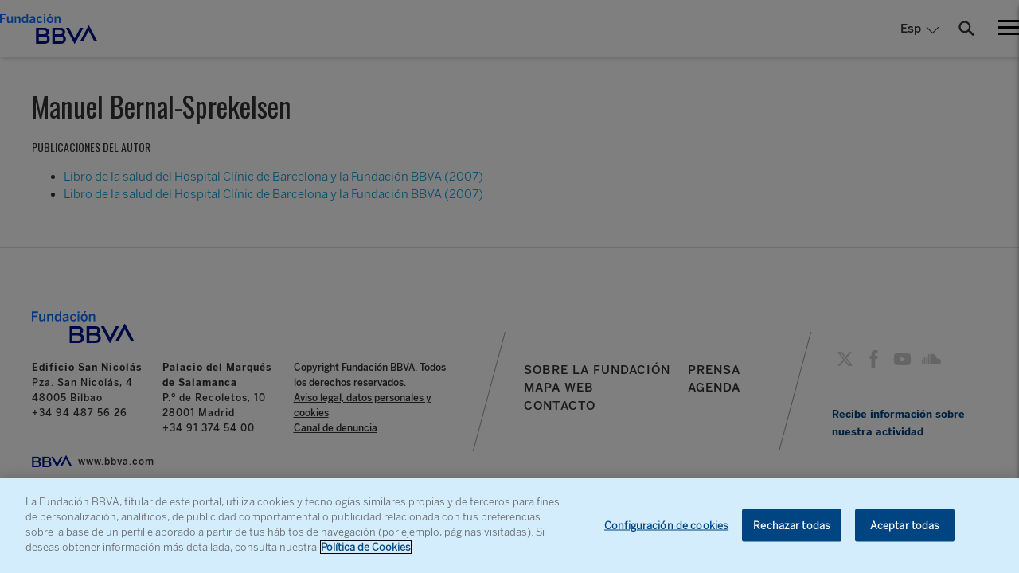

--- FILE ---
content_type: text/html
request_url: https://www.fbbva.es/autores/bernal-sprekelsen-manuel/
body_size: 6431
content:
<!DOCTYPE html>
<html lang="es" xml:lang="es">
<head>
	<meta charset="utf-8">
	<meta http-equiv="X-UA-Compatible" content="IE=edge">
		<title>Bernal-Sprekelsen, Manuel - Fundación BBVA</title>
	
<!-- This site is optimized with the Yoast SEO plugin v10.1.3 - https://yoast.com/wordpress/plugins/seo/ -->
<link rel="canonical" href="https://www.fbbva.es/autores/bernal-sprekelsen-manuel/" />
<meta property="og:locale" content="es_ES" />
<meta property="og:locale:alternate" content="en_US" />
<meta property="og:type" content="article" />
<meta property="og:title" content="Bernal-Sprekelsen, Manuel - Fundación BBVA" />
<meta property="og:url" content="https://www.fbbva.es/autores/bernal-sprekelsen-manuel/" />
<meta property="og:site_name" content="Fundación BBVA" />
<meta name="twitter:card" content="summary" />
<meta name="twitter:title" content="Bernal-Sprekelsen, Manuel - Fundación BBVA" />
<!-- / Yoast SEO plugin. -->

<link rel='dns-prefetch' href='//www.fbbva.es' />
<link rel='dns-prefetch' href='//www.youtube.com' />
<link rel='dns-prefetch' href='//s.w.org' />
		<script type="text/javascript">
			window._wpemojiSettings = {"baseUrl":"https:\/\/s.w.org\/images\/core\/emoji\/2.4\/72x72\/","ext":".png","svgUrl":"https:\/\/s.w.org\/images\/core\/emoji\/2.4\/svg\/","svgExt":".svg","source":{"concatemoji":"https:\/\/www.fbbva.es\/wp-includes\/js\/wp-emoji-release.min.js?ver=4.9.5"}};
			!function(a,b,c){function d(a,b){var c=String.fromCharCode;l.clearRect(0,0,k.width,k.height),l.fillText(c.apply(this,a),0,0);var d=k.toDataURL();l.clearRect(0,0,k.width,k.height),l.fillText(c.apply(this,b),0,0);var e=k.toDataURL();return d===e}function e(a){var b;if(!l||!l.fillText)return!1;switch(l.textBaseline="top",l.font="600 32px Arial",a){case"flag":return!(b=d([55356,56826,55356,56819],[55356,56826,8203,55356,56819]))&&(b=d([55356,57332,56128,56423,56128,56418,56128,56421,56128,56430,56128,56423,56128,56447],[55356,57332,8203,56128,56423,8203,56128,56418,8203,56128,56421,8203,56128,56430,8203,56128,56423,8203,56128,56447]),!b);case"emoji":return b=d([55357,56692,8205,9792,65039],[55357,56692,8203,9792,65039]),!b}return!1}function f(a){var c=b.createElement("script");c.src=a,c.defer=c.type="text/javascript",b.getElementsByTagName("head")[0].appendChild(c)}var g,h,i,j,k=b.createElement("canvas"),l=k.getContext&&k.getContext("2d");for(j=Array("flag","emoji"),c.supports={everything:!0,everythingExceptFlag:!0},i=0;i<j.length;i++)c.supports[j[i]]=e(j[i]),c.supports.everything=c.supports.everything&&c.supports[j[i]],"flag"!==j[i]&&(c.supports.everythingExceptFlag=c.supports.everythingExceptFlag&&c.supports[j[i]]);c.supports.everythingExceptFlag=c.supports.everythingExceptFlag&&!c.supports.flag,c.DOMReady=!1,c.readyCallback=function(){c.DOMReady=!0},c.supports.everything||(h=function(){c.readyCallback()},b.addEventListener?(b.addEventListener("DOMContentLoaded",h,!1),a.addEventListener("load",h,!1)):(a.attachEvent("onload",h),b.attachEvent("onreadystatechange",function(){"complete"===b.readyState&&c.readyCallback()})),g=c.source||{},g.concatemoji?f(g.concatemoji):g.wpemoji&&g.twemoji&&(f(g.twemoji),f(g.wpemoji)))}(window,document,window._wpemojiSettings);
		</script>
		<style type="text/css">
img.wp-smiley,
img.emoji {
	display: inline !important;
	border: none !important;
	box-shadow: none !important;
	height: 1em !important;
	width: 1em !important;
	margin: 0 .07em !important;
	vertical-align: -0.1em !important;
	background: none !important;
	padding: 0 !important;
}
</style>
<link rel='stylesheet' id='fbbva-settings-style-css'  href='https://www.fbbva.es/wp-content/plugins/fbbva-settings/assets/css/style.min.css?v=3&#038;ver=4.9.5' type='text/css' media='all' />
<link rel='stylesheet' id='fvp-frontend-css'  href='https://www.fbbva.es/wp-content/plugins/os-featured-video-plus/../featured-video-plus/styles/frontend.css?ver=2.3.3' type='text/css' media='all' />
<link rel='stylesheet' id='scripts-seo-fbbva-css'  href='https://www.fbbva.es/wp-content/plugins/scripts-seo-fbbva/public/css/scripts-seo-fbbva-public.css?ver=1.0.0' type='text/css' media='all' />
<link rel='stylesheet' id='fontawesome-css'  href='https://www.fbbva.es/wp-content/themes/fundacion/assets/fontawesome/css/all.css?ver=4.9.5' type='text/css' media='all' />
<script type='text/javascript' src='https://www.fbbva.es/wp-includes/js/jquery/jquery.js?ver=1.12.4'></script>
<script type='text/javascript' src='https://www.fbbva.es/wp-includes/js/jquery/jquery-migrate.min.js?ver=1.4.1'></script>
<script type='text/javascript' src='https://www.fbbva.es/wp-content/plugins/os-featured-video-plus/../featured-video-plus/js/jquery.fitvids.min.js?ver=master-2015-08'></script>
<script type='text/javascript'>
/* <![CDATA[ */
var fvpdata = {"ajaxurl":"https:\/\/www.fbbva.es\/wp-admin\/admin-ajax.php","nonce":"8129d0788b","fitvids":"1","dynamic":"","overlay":"","opacity":"0.75","color":"b","width":"640"};
/* ]]> */
</script>
<script type='text/javascript' src='https://www.fbbva.es/wp-content/plugins/os-featured-video-plus/../featured-video-plus/js/frontend.min.js?ver=2.3.3'></script>
<script type='text/javascript'>
/* <![CDATA[ */
var data = {"versionDL":"20191215_4.0.2","pageInstanceID":"","pageName":"escritorio:publica:fundacion:autores:bernal sprekelsen manuel","title":"","pageIntent":"informacion","pageSegment":"fundacion","sysEnv":"escritorio","version":"1.1","channel":"online","language":"ES","level1":"autores","level2":"bernal sprekelsen manuel","level3":"","level4":"","level5":"","level6":"","level7":"","level8":"","level9":"","level10":"","area":"publica","server":"","businessUnit":"BBVA","userAgent":"","mobile":"","userState":"no logado","news":{"id":"365893","originalTitle":"bernal sprekelsen manuel","title":"bernal sprekelsen manuel","type":"autores","originalPublishDate":"2021-07-07","modifiedDate":"2021-07-07","country":"espa\u00f1a","category":"","author":"fundacion"}};
/* ]]> */
</script>
<script type='text/javascript' src='https://www.fbbva.es/wp-content/plugins/os-huella-digital/js/digitaldata.min.js?ver=4.9.5'></script>
<script type='text/javascript' src='https://www.fbbva.es/wp-content/plugins/scripts-seo-fbbva/public/js/scripts-seo-fbbva-public.js?ver=1.0.0'></script>
<link rel='https://api.w.org/' href='https://www.fbbva.es/wp-json/' />
<link rel="alternate" type="application/json+oembed" href="https://www.fbbva.es/wp-json/oembed/1.0/embed?url=http%3A%2F%2Fwww.fbbva.es%2Fautores%2Fbernal-sprekelsen-manuel%2F" />
<link rel="alternate" type="text/xml+oembed" href="https://www.fbbva.es/wp-json/oembed/1.0/embed?url=http%3A%2F%2Fwww.fbbva.es%2Fautores%2Fbernal-sprekelsen-manuel%2F&#038;format=xml" />
<script type="application/ld+json"></script><link rel="alternate" href="https://www.fbbva.es/autores/bernal-sprekelsen-manuel/" hreflang="es" />
<link rel="alternate" href="https://www.fbbva.es/en/autores/bernal-sprekelsen-manuel-2/" hreflang="en" />
<script type="application/ld+json">{
    "@context": "http://schema.org",
    "@type": "Organization",
    "name": "Fundación BBVA",
    "address": {
        "@type": "PostalAddress",
        "streetAddress": "Paseo de Recoletos, 10",
        "postalCode": "28001",
        "addressLocality": "Madrid",
        "addressRegion": "Madrid",
        "addressCountry": "ES",
        "telephone": "913745400",
        "name": "Palacio del Marqués de Salamanca"
    },
    "location": {
        "@type": "Place",
        "address": {
            "@type": "PostalAddress",
            "streetAddress": "Plaza San Nicolás, 4",
            "postalCode": "48005",
            "addressLocality": "Bilbao",
            "addressRegion": "País Vasco",
            "addressCountry": "ES"
        },
        "telephone": "944875626",
        "name": "Edificio San Nicolás"
    },
    "logo": "https://www.fbbva.es/wp-content/themes/fundacion/assets/img/fundacion-bbva.svg",
    "url": "https://www.fbbva.es/",
    "email": "informacion@fbbva.es",
    "knowsAbout": "Encuentra convocatorias de premios y de ayudas y becas para proyectos de investigación y creación cultural e infórmate sobre conciertos y conferencias.",
    "keywords": "proyectos de investigación, conciertos, conferencias, actividades culturales madrid, actividades culturales bilbao, becas, premios, ayudas investigación, publicaciones"
}</script>
<noscript><style id="rocket-lazyload-nojs-css">.rll-youtube-player, [data-lazy-src]{display:none !important;}</style></noscript>	<meta name="viewport" content="width=device-width, user-scalable=yes, initial-scale=1.0, minimum-scale=1.0">
	<meta name="google-site-verification" content="FOIpSRbMGeHVBHFedctlvKjQuaq23Jh8qRj5IEaJOzg" />
	<link href="https://fonts.googleapis.com/css?family=Oswald:200,300,400,500,600,700|Prata" rel="stylesheet">
	<link rel="icon" href="/wp-content/themes/fundacion/favicon.ico">
    <link rel="stylesheet" href="/wp-content/themes/fundacion/assets/css/bbva_fundacion.min.css">
	<link rel="stylesheet" href="/wp-content/themes/fundacion/assets/css/plugins.css">
	    <link href="https://addtocalendar.com/atc/1.5/atc-style-blue.css" rel="stylesheet" type="text/css">
	<link href="https://addtocalendar.com/atc/1.5/atc-style-button-icon.css" rel="stylesheet" type="text/css">
    <script type="text/javascript">
        window.onload = insertarScriptOneTrust();

        function insertarScriptOneTrust() {
            var url_pro = "fbbva.es";
            var url = window.location.href;
            if (url.includes(url_pro)) {
                var script = document.createElement('script');
                script.setAttribute('src', 'https:\/\/cdn.cookielaw.org\/scripttemplates\/otSDKStub.js');
                script.setAttribute('data-document-language','true');
                script.setAttribute('type', 'text/javascript');
                script.setAttribute('charset', 'UTF-8');
                script.setAttribute('data-domain-script', '6a96770c-3758-4a8e-a23c-d59ba3eaaf78');
                document.head.appendChild(script);
            } else {
                var script = document.createElement('script');
                script.setAttribute('src', 'https:\/\/cdn.cookielaw.org\/scripttemplates\/otSDKStub.js');
                script.setAttribute('data-document-language','true');
                script.setAttribute('type', 'text/javascript');
                script.setAttribute('charset', 'UTF-8');
                script.setAttribute('data-domain-script', '6a96770c-3758-4a8e-a23c-d59ba3eaaf78-test');
                document.head.appendChild(script);
            }
        }
    </script>
    <script type="text/plain" class="optanon-category-C0002-C0003">
        var url_pro = "fbbva.es";
        var url = window.location.href;
        if(url.includes(url_pro)){
            var script = document.createElement('script');
            script.setAttribute('src','\/\/assets.adobedtm.com\/95c3e405673d\/aa1fa49a2b2c\/launch-d14f4ee7e9ff.min.js');
            script.setAttribute('async','async');
            document.head.appendChild(script);
        }
        else {
            var script = document.createElement('script');
            script.setAttribute('src','\/\/assets.adobedtm.com\/95c3e405673d\/aa1fa49a2b2c\/launch-27199d6cf2a4-development.min.js');
            script.setAttribute('async','async');
            document.head.appendChild(script);
        }
    </script>

</head>

<body id="coverHome">
	<main class="main-wrapper">
		<div class="main-nav">
			<div class="close-nav active"></div>
			<nav class="menu-nav">
							<ul>					
					<li><a href="https://www.fbbva.es/investigacion/" title="Programas de apoyo a la investigación científica y humanística" alt="Programas de apoyo a la investigación científica y humanística"><span class="paragraphBook">Investigación</span></a></li>
					<li><a href="https://www.fbbva.es/conocimiento/" title="Resultados de la investigación científica y humanística" alt="Resultados de la investigación científica y humanística"><span class="paragraphBook">Conocimiento</span></a></li>
					<li><a href="https://www.fbbva.es/creacion/" title="Programas de apoyo a la creación artística y literaria" alt="Programas de apoyo a la creación artística y literaria"><span class="paragraphBook">Creación</span></a></li>
					<li><a href="https://www.fbbva.es/cultura/" title="Resultados de la creación artística y literaria" alt="Resultados de la creación artística y literaria"><span class="paragraphBook">Arte y Cultura</span></a></li>
					<li><a href="https://www.fbbva.es/catalogo-digital/" title="Catálogo digital" alt="Catálogo digital"><span class="paragraphBook">Catálogo digital</span></a></li>
					<li><a href="https://www.fbbva.es/agenda/"><span class="paragraphBook">Agenda </span></a></li>
					<li><a href="https://www.fbbva.es/prensa/?pagina=1"><span class="paragraphBook">Prensa</span></a></li>
					<li><a href="https://www.fbbva.es/buscador/" title="Buscador" alt="Buscador"><span class="paragraphBook">Buscador</span></a></li>
				</ul>
			</nav>
			<div class="nominations">
				<p><span class="body1 c_gray">ARCHIPIÉLAGO DIGITAL</span></p>
				<ul class="no-list menuArchipelago">
										<li><a href="https://www.premiosfronterasdelconocimiento.es/" title="Perfiles y contribuciones de personas y organizaciones galardonados" alt="Perfiles y contribuciones de personas y organizaciones galardonados"><span>PREMIOS FRONTERAS DEL CONOCIMIENTO</span></a></li>

					<li><a href="https://www.redleonardo.es/" title="Becas a investigadores y creadores culturales en un estadio intermedio de sus carreras" alt="Becas a investigadores y creadores culturales en un estadio intermedio de sus carreras"><span>RED LEONARDO</span></a></li>

					<li><a href="https://www.contrapunto-fbbva.es/"  title="Espacio de la música clásica y del presente" alt="Espacio de la música clásica y del presente"><span>CONTRAPUNTO</span></a></li>

					<li><a href="https://www.multiverso-fbbva.es/" title="Creación en videoarte y arte digital" alt="Creación en videoarte y arte digital"><span>MULTIVERSO</span></a></li>

					<li><a href="https://www.biophilia-fbbva.es/"  title="Conservación de la biodiversidad y cambio climático" alt="Conservación de la biodiversidad y cambio climático"><span>BIOPHILIA</span></a></li>					
				</ul>
			</div>
			<div class="social-block">
				<nav class="webmap">
					<a href="https://www.fbbva.es/mapa-web/">Mapa Web</a>
				</nav>

                    <div class="body1 list-selector language-selector ">
        <span class="item-active">Esp</span>
        <ul class="item-list">
                                <li>
                        <a href="https://www.fbbva.es/en/autores/bernal-sprekelsen-manuel-2/">
                            Eng                        </a>
                    </li>
                            </ul> <!-- .language-selector -->
    </div> <!-- .list-selector -->
    
                <nav class="social">
					<ul>
						<li><a href="https://x.com/fundacionbbva" target="_blank"><span class="icon icon-twitter"></span></a></li>
						<li><a href="https://www.facebook.com/FundacionBBVA/" target="_blank"><span class="icon icon-facebook"></span></a></li>
													<li><a href="https://www.youtube.com/user/FundacionBBVA" target="_blank"><span class="icon icon-youtube"></span></a></li>
																		<li><a href="https://soundcloud.com/user-239934298" target="_blank"><i class="icon icon-soundcloud"></i></a></li>
					</ul>
				</nav>
			</div>
		</div>
		<div class="wrapper has--bar">
			<header class="main-header body1">
				<div class="header-container">
					<div class="logo">
						<a href="https://www.fbbva.es/">
							<img width="100%" height="100%" src="data:image/svg+xml,%3Csvg%20xmlns='http://www.w3.org/2000/svg'%20viewBox='0%200%20100%20100'%3E%3C/svg%3E" 
								alt="Fundación BBVA" data-lazy-src="https://www.fbbva.es/wp-content/themes/fundacion/assets/img/fundacion-bbva.svg" /><noscript><img width="100%" height="100%" src="https://www.fbbva.es/wp-content/themes/fundacion/assets/img/fundacion-bbva.svg" 
								alt="Fundación BBVA" /></noscript>
						</a>
                    </div> <!-- .logo -->
						
					<div class="options padding">
                            <div class="body1 list-selector language-selector ">
        <span class="item-active">Esp</span>
        <ul class="item-list">
                                <li>
                        <a href="https://www.fbbva.es/en/autores/bernal-sprekelsen-manuel-2/">
                            Eng                        </a>
                    </li>
                            </ul> <!-- .language-selector -->
    </div> <!-- .list-selector -->
    						<div class="search-field">
							<form action="/buscador/" method="GET" class="form-search-fundacion-externo">
								<input type="text" name="input" class="form-ctrl" required>
							</form>
						</div>
						
						<span class="ctrl-search icon-search"></span>
						<div class="crtl-nav">
							<span></span>
							<span></span>
							<span></span>
						</div>
					</div>
				</div>
							</header>
			<div class="main-content">
    <article class="single-profile">

        <header>
            <div class="header-container">
                
                <div class="header-main-info no-thumbnail">
                    <h1 class="title h1Oswald"> Manuel Bernal-Sprekelsen</h1>
                    <p class="subtitle filiacion"></p>
                    
                                            <p class="subtitle epigraph">Publicaciones del autor</p>
                        <ul class="publications-list"><li ><a href="https://www.fbbva.es/publicaciones/libro-de-la-salud-del-hospital-clinic-de-barcelona-y-la-fundacion-bbva/" target="_blank">Libro de la salud del Hospital Clínic de Barcelona y la Fundación BBVA (2007)</a></li><li ><a href="https://www.fbbva.es/publicaciones/libro-de-la-salud-del-hospital-clinic-de-barcelona-y-la-fundacion-bbva-3/" target="_blank">Libro de la salud del Hospital Clínic de Barcelona y la Fundación BBVA (2007)</a></li></ul>                    
                </div> <!-- .header-main-info -->

            </div> <!-- .header-container -->
        </header>

        <div class="body">

            
        </div> <!-- .body -->

        <footer></footer>

    </article> <!-- .single-profile -->


			</div>
			<footer class="main-footer type3 body1">
				<div class="container">
					<div class="contact-block">
						<div class="clearfix">
							<div class="lg_12 md_12 sm_12 xs_12">
								<div class="logo"><img width="100%" height="100%" src="data:image/svg+xml,%3Csvg%20xmlns='http://www.w3.org/2000/svg'%20viewBox='0%200%20100%20100'%3E%3C/svg%3E" alt="Fundación BBVA" data-lazy-src="https://www.fbbva.es/wp-content/themes/fundacion/assets/img/fundacion-bbva.svg"><noscript><img width="100%" height="100%" src="https://www.fbbva.es/wp-content/themes/fundacion/assets/img/fundacion-bbva.svg" alt="Fundación BBVA"></noscript></div>
								<div class="clearfix">
									<div class="col-info-small">
										<p><b>Edificio San Nicolás</b></p>
										<p>Pza. San Nicolás, 4</p>
										<p>48005 Bilbao</p>
										<p>+34 94 487 56 26</p>
									</div>
									<div class="col-info-small">
										<p><b>Palacio del Marqués de Salamanca</b></p>
										<p>P.º de Recoletos, 10</p>
										<p>28001 Madrid</p>
										<p>+34 91 374 54 00</p>
									</div>
									<div class="col-info-medium">
										<p class="small">Copyright Fundación BBVA. Todos los derechos reservados.</p>
																				<p class="small"><a href="https://www.fbbva.es/aviso-legal-datos-personales-cookies/">Aviso legal, datos personales y cookies</a></p>
																				<p class="small"><a href="https://www.fbbva.es/canal-de-denuncia/">Canal de denuncia</a></p>									</div>
								</div>
							</div>
							<div class="lg_12 mt20">
								<div class="logo inline-block"><a href="https://www.bbva.com/es/" target="_blank"><img width="100%" height="100%" src="data:image/svg+xml,%3Csvg%20xmlns='http://www.w3.org/2000/svg'%20viewBox='0%200%20100%20100'%3E%3C/svg%3E" alt="" data-lazy-src="https://www.fbbva.es/wp-content/themes/fundacion/assets/img/BBVA.png"><noscript><img width="100%" height="100%" src="https://www.fbbva.es/wp-content/themes/fundacion/assets/img/BBVA.png" alt=""></noscript></a></div>
								<p class="inline-block"><a href="https://www.bbva.com/es/" target="_blank">www.bbva.com</a></p>
							</div>
						</div>
					</div>
					<div class="nav-block">
						<ul class="nav-footer">
														<li><a href="https://www.fbbva.es/sobre-fundacion-bbva/"><span class="body1">SOBRE LA FUNDACIÓN</span></a></li>
                            <li><a href="https://www.fbbva.es/prensa/?pagina=1"><span class="body1">PRENSA </span></a></li>
							<li><a href="https://www.fbbva.es/mapa-web/"><span class="body1">MAPA WEB </span></a></li>
							<li><a href="https://www.fbbva.es/agenda/"><span class="body1">AGENDA</span></a></li>
							<li><a href="mailto:informacion@fbbva.es"><span class="body1">CONTACTO</span></a></li>
						</ul>
					</div>
                    <div class="social-block">
                        <nav class="language">
                            <ul>
                                <!--<li class="active"><a href=""><span>Español</span></a></li>
                                <li><a href=""><span>English</span></a></li>-->
                            </ul>
                        </nav>
                        <nav class="social">
                                                        <ul>
                                <li><a href="https://x.com/fundacionbbva" target="_blank"><span class="icon icon-twitter"></span></a></li>
                                <li><a href="https://www.facebook.com/FundacionBBVA/" target="_blank"><span class="icon icon-facebook"></span></a></li>
                                																	<li><a href="https://www.youtube.com/user/FundacionBBVA" target="_blank"><span class="icon icon-youtube"></span></a></li>
																																																<li><a href="https://soundcloud.com/user-239934298" target="_blank"><i class="icon icon-soundcloud"></i></a></li>
                                <li class="show-mobile"><a href="whatsapp://send?text=https://www.fbbva.es/autores/bernal-sprekelsen-manuel/" data-action="share/whatsapp/share"><span class="icon icon-whatsapp"></span></a></li>
                            </ul>
                        </nav>						<div class="footer_form">
							<div class="nav-footer"><b>
								<a href="https://docs.google.com/forms/d/e/1FAIpQLScRWXc9Nh4zRQHvEV9fcWDujcBolPhSpPLTbWNx9dnaAbMBMw/viewform">
								Recibe información sobre nuestra actividad</a>
								</b>
							</div>                      
                        </div>					</div>
				</div>
			</footer>
		</div>
	</main>
	<script type="text/javascript">
		const currentLang = 'es';
		const base = 'https://www.fbbva.es/';
	</script>
	<script type='text/javascript' src='https://www.fbbva.es/wp-content/plugins/minsait-dictionary/public/js/jquery-ui-dict.min.js?ver=1.0.0'></script>
<script type='text/javascript' src='//www.youtube.com/iframe_api/?ver=4.9.5'></script>
<script type='text/javascript' src='https://www.fbbva.es/wp-content/plugins/os-huella-digital/js/os-huella-digital.min.js?ver=4.9.5'></script>
<script type='text/javascript' src='https://www.fbbva.es/wp-content/themes/fundacion/assets/js/app.min.js?ver=1.5'></script>
<script type='text/javascript' src='https://www.fbbva.es/wp-content/themes/fundacion/assets/js/main.min.min.js?ver=1.0'></script>
<script type='text/javascript'>
/* <![CDATA[ */
var wpvars = {"site_url":"https:\/\/www.fbbva.es"};
/* ]]> */
</script>
<script type='text/javascript' src='https://www.fbbva.es/wp-content/themes/fundacion/assets/js/addscripts.min.js?ver=1.6'></script>
<script type='text/javascript' src='https://www.fbbva.es/wp-content/themes/fundacion/assets/js/jquery.easy-autocomplete.min.js?ver=1.5'></script>
<script type='text/javascript' src='https://www.fbbva.es/wp-content/themes/fundacion/assets/js/autores/events.min.js?ver=1.0'></script>
<script type='text/javascript' src='https://www.fbbva.es/wp-includes/js/wp-embed.min.js?ver=4.9.5'></script>
<script src="https://d3l7jhiu2gy1zw.cloudfront.net/lib/bbva-component/core.js" data-bbva-project="j08dlu8p" data-bbva-api="www.fbbva.es"></script><script>window.lazyLoadOptions = {
                elements_selector: "img[data-lazy-src],.rocket-lazyload,iframe[data-lazy-src]",
                data_src: "lazy-src",
                data_srcset: "lazy-srcset",
                data_sizes: "lazy-sizes",
                class_loading: "lazyloading",
                class_loaded: "lazyloaded",
                threshold: 300,
                callback_loaded: function(element) {
                    if ( element.tagName === "IFRAME" && element.dataset.rocketLazyload == "fitvidscompatible" ) {
                        if (element.classList.contains("lazyloaded") ) {
                            if (typeof window.jQuery != "undefined") {
                                if (jQuery.fn.fitVids) {
                                    jQuery(element).parent().fitVids();
                                }
                            }
                        }
                    }
                }};
        window.addEventListener('LazyLoad::Initialized', function (e) {
            var lazyLoadInstance = e.detail.instance;

            if (window.MutationObserver) {
                var observer = new MutationObserver(function(mutations) {
                    var image_count = 0;
                    var iframe_count = 0;
                    var rocketlazy_count = 0;

                    mutations.forEach(function(mutation) {
                        for (i = 0; i < mutation.addedNodes.length; i++) {
                            if (typeof mutation.addedNodes[i].getElementsByTagName !== 'function') {
                                return;
                            }

                           if (typeof mutation.addedNodes[i].getElementsByClassName !== 'function') {
                                return;
                            }

                            images = mutation.addedNodes[i].getElementsByTagName('img');
                            is_image = mutation.addedNodes[i].tagName == "IMG";
                            iframes = mutation.addedNodes[i].getElementsByTagName('iframe');
                            is_iframe = mutation.addedNodes[i].tagName == "IFRAME";
                            rocket_lazy = mutation.addedNodes[i].getElementsByClassName('rocket-lazyload');

                            image_count += images.length;
			                iframe_count += iframes.length;
			                rocketlazy_count += rocket_lazy.length;

                            if(is_image){
                                image_count += 1;
                            }

                            if(is_iframe){
                                iframe_count += 1;
                            }
                        }
                    } );

                    if(image_count > 0 || iframe_count > 0 || rocketlazy_count > 0){
                        lazyLoadInstance.update();
                    }
                } );

                var b      = document.getElementsByTagName("body")[0];
                var config = { childList: true, subtree: true };

                observer.observe(b, config);
            }
        }, false);</script><script data-no-minify="1" async src="https://www.fbbva.es/wp-content/plugins/rocket-lazy-load/assets/js/16.1/lazyload.min.js"></script></body>
</html>